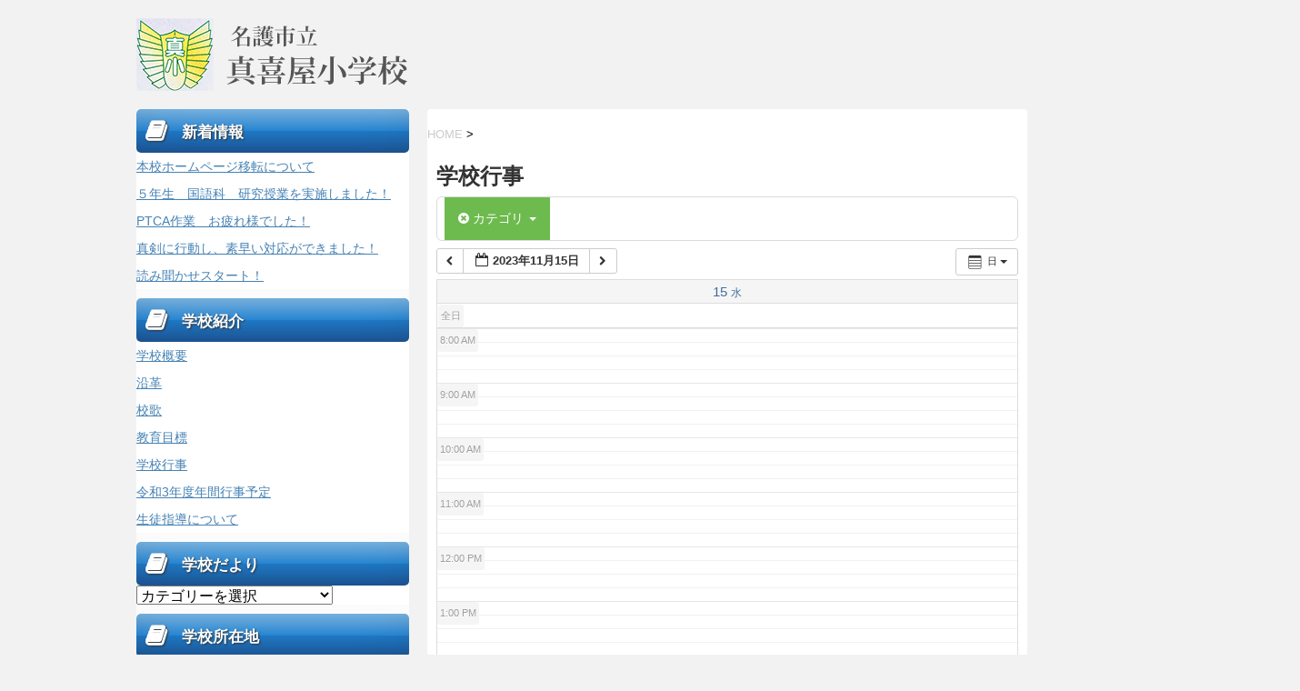

--- FILE ---
content_type: text/html; charset=UTF-8
request_url: http://sw.city.nago.okinawa.jp/makiya-s/page-11/action~oneday/exact_date~1699974000/request_format~html/cat_ids~5
body_size: 33297
content:
<!DOCTYPE html>
<!--[if lt IE 7]> <html class="ie6" lang="ja"> <![endif]-->
<!--[if IE 7]> <html class="i7" lang="ja"> <![endif]-->
<!--[if IE 8]> <html class="ie" lang="ja"> <![endif]-->
<!--[if gt IE 8]><!--> <html lang="ja"> <!--<![endif]-->
<head>
<meta charset="UTF-8" />
<meta name="viewport" content="width=device-width,initial-scale=1.0,user-scalable=no">
<meta name="format-detection" content="telephone=no" />
<title>
学校行事 | 真喜屋小学校</title>
<link rel="stylesheet" href="http://sw.city.nago.okinawa.jp/makiya-s/wp-content/themes/stinger5ver20141227/css/normalize.css">
<link rel="stylesheet" href="http://sw.city.nago.okinawa.jp/makiya-s/wp-content/themes/stinger5ver20141227/style.css" type="text/css" media="screen" />
<link rel="alternate" type="application/rss+xml" title="真喜屋小学校 RSS Feed" href="http://sw.city.nago.okinawa.jp/makiya-s/feed" />
<link rel="pingback" href="http://sw.city.nago.okinawa.jp/makiya-s/xmlrpc.php" />
<link rel="shortcut icon" href="http://sw.city.nago.okinawa.jp/makiya-s/wp-content/uploads/2015/03/favicon_logo1.png" />
<link href="//netdna.bootstrapcdn.com/font-awesome/4.0.3/css/font-awesome.css" rel="stylesheet">
<!--[if lt IE 9]>
<script src="http://css3-mediaqueries-js.googlecode.com/svn/trunk/css3-mediaqueries.js"></script>
<script src="http://sw.city.nago.okinawa.jp/makiya-s/wp-content/themes/stinger5ver20141227/js/html5shiv.js"></script>
<![endif]-->
<link rel='stylesheet' id='ai1ec_style-css'  href='//sw.city.nago.okinawa.jp/makiya-s/wp-content/plugins/all-in-one-event-calendar/cache/5c693818_ai1ec_parsed_css.css?ver=2.1.9' type='text/css' media='all' />
<script type='text/javascript' src='http://ajax.googleapis.com/ajax/libs/jquery/1.11.1/jquery.min.js?ver=4.1.38'></script>
<link rel='canonical' href='http://sw.city.nago.okinawa.jp/makiya-s/page-11' />
<link rel='shortlink' href='http://sw.city.nago.okinawa.jp/makiya-s/?p=11' />
<style type="text/css">
/*グループ1
------------------------------------------------------------*/
/*ブログタイトル*/
header .sitename a {
 color: #1a1a1a;
}
/* メニュー */
nav li a {
 color: #1a1a1a;
}
/*キャプション */

header h1 {
 color: #1a1a1a;
}
header .descr {
 color: #1a1a1a;
}
/* アコーディオン */
#s-navi dt.trigger .op {
	color: #1a1a1a;
}
.acordion_tree li a {
	color: #1a1a1a;
}
/* サイド見出し */

/* フッター文字 */
#footer,#footer .copy {
color: #1a1a1a;
}
/*グループ2
------------------------------------------------------------*/
/* 中見出し */
h2 {
 background: #f3f3f3;
 color: #1a1a1a;
}
h2:after {
 border-top: 10px solid #f3f3f3;
}
h2:before {
 border-top: 10px solid #f3f3f3;
}
/*小見出し*/
.post h3 {
 border-bottom: 1px #f3f3f3 dotted;
}
/* 記事タイトル下の線 */
.blogbox {
 border-top-color: #f3f3f3;
 border-bottom-color: #f3f3f3;
}
/* コメントボタン色 */
#comments input[type="submit"] {
background-color: #f3f3f3;
}
#comments input[type="submit"] {
color: #1a1a1a;
}
/*グループ3
------------------------------------------------------------*/
/* 記事タイトル下 */
.blogbox {
 background: #f3f3f3;
}
/*h4*/
.post h4{
background-color:#f3f3f3;
}
/* コメント */
#comments {
 background: #f3f3f3;
}
/* カレンダー曜日背景 */
#wp-calendar thead tr th {
 background: #f3f3f3;
}
/*グループ4
------------------------------------------------------------*/
/* RSSボタン */
.rssbox a {
	background-color: #87BF31;
}
/*グループ5
------------------------------------------------------------*/
/* 検索フォーム */
#s {
 background: #ccc;
}
#searchsubmit{
 background: #ccc;
}

</style>
</head>
<body class="page page-id-11 page-template-default">
<!-- アコーディオン -->

<!-- /アコーディオン -->
<div id="wrapper">
<header> 
  <!-- ロゴ又はブログ名 -->
  <p class="sitename"><a href="http://sw.city.nago.okinawa.jp/makiya-s/">
        <img alt="真喜屋小学校" src="http://sw.city.nago.okinawa.jp/makiya-s/wp-content/uploads/2015/03/makiya-s_logo11.png" />
        </a></p>
  <!-- キャプション -->
    <p class="descr">
      </p>
    
  <!--
カスタムヘッダー画像
-->
  <div id="gazou">
      </div>
  <!-- /gazou --> 
  <!--
メニュー
-->
</header>

<div id="content" class="clearfix">
  <div id="contentInner">
    <main>
      <div class="post"> 
        <!--ぱんくず -->
        <div id="breadcrumb"><a href="http://sw.city.nago.okinawa.jp/makiya-s">HOME</a>&nbsp;>&nbsp;
                  </div>
        <!--/ ぱんくず -->
        <article>
          <section> 
            <!--ループ開始 -->
                        <h1 class="entry-title">
              学校行事            </h1>
            <!-- START All-in-One Event Calendar Plugin - Version 2.1.9 -->
<div id="ai1ec-container" class="ai1ec-main-container ">
	
	<div id="ai1ec-calendar" class="timely ai1ec-calendar">
				<div class="timely ai1ec-calendar-toolbar ai1ec-clearfix
	">
	<ul class="ai1ec-nav ai1ec-nav-pills ai1ec-pull-left ai1ec-filters">
		<li class="ai1ec-dropdown ai1ec-category-filter
	ai1ec-active">
	<a class="ai1ec-dropdown-toggle" data-toggle="ai1ec-dropdown">
		<i class="ai1ec-fa ai1ec-fa-folder-open"></i>
		<span class="ai1ec-clear-filter ai1ec-tooltip-trigger"
			data-href="http://sw.city.nago.okinawa.jp/makiya-s/page-11/action~oneday/exact_date~1699974000/request_format~html/"
			data-type="json"
			title="カテゴリフィルタを解消する">
			<i class="ai1ec-fa ai1ec-fa-times-circle"></i>
		</span>
		カテゴリ
		<span class="ai1ec-caret"></span>
	</a>
	<div class="ai1ec-dropdown-menu">
					<div data-term="15"
				>
				<a class="ai1ec-load-view ai1ec-category"
										data-type="json"
					href="http://sw.city.nago.okinawa.jp/makiya-s/page-11/action~oneday/exact_date~1699974000/cat_ids~5,15/request_format~html/">
											<span class="ai1ec-color-swatch-empty"></span>
										保護者
				</a>
			</div>
					<div data-term="14"
				>
				<a class="ai1ec-load-view ai1ec-category"
										data-type="json"
					href="http://sw.city.nago.okinawa.jp/makiya-s/page-11/action~oneday/exact_date~1699974000/cat_ids~5,14/request_format~html/">
											<span class="ai1ec-color-swatch-empty"></span>
										全校児童
				</a>
			</div>
					<div data-term="7"
				>
				<a class="ai1ec-load-view ai1ec-category"
										data-type="json"
					href="http://sw.city.nago.okinawa.jp/makiya-s/page-11/action~oneday/exact_date~1699974000/cat_ids~5,7/request_format~html/">
											<span class="ai1ec-color-swatch-empty"></span>
										１年生の行事予定
				</a>
			</div>
					<div data-term="6"
				>
				<a class="ai1ec-load-view ai1ec-category"
										data-type="json"
					href="http://sw.city.nago.okinawa.jp/makiya-s/page-11/action~oneday/exact_date~1699974000/cat_ids~5,6/request_format~html/">
											<span class="ai1ec-color-swatch-empty"></span>
										２年生の行事予定
				</a>
			</div>
					<div data-term="5"
									class="ai1ec-active"
				>
				<a class="ai1ec-load-view ai1ec-category"
										data-type="json"
					href="http://sw.city.nago.okinawa.jp/makiya-s/page-11/action~oneday/exact_date~1699974000/request_format~html/">
											<span class="ai1ec-color-swatch-empty"></span>
										３年生の行事予定
				</a>
			</div>
					<div data-term="4"
				>
				<a class="ai1ec-load-view ai1ec-category"
										data-type="json"
					href="http://sw.city.nago.okinawa.jp/makiya-s/page-11/action~oneday/exact_date~1699974000/cat_ids~5,4/request_format~html/">
											<span class="ai1ec-color-swatch-empty"></span>
										４年生の行事予定
				</a>
			</div>
					<div data-term="3"
				>
				<a class="ai1ec-load-view ai1ec-category"
										data-type="json"
					href="http://sw.city.nago.okinawa.jp/makiya-s/page-11/action~oneday/exact_date~1699974000/cat_ids~5,3/request_format~html/">
											<span class="ai1ec-color-swatch-empty"></span>
										５年生の行事予定
				</a>
			</div>
					<div data-term="2"
				>
				<a class="ai1ec-load-view ai1ec-category"
										data-type="json"
					href="http://sw.city.nago.okinawa.jp/makiya-s/page-11/action~oneday/exact_date~1699974000/cat_ids~5,2/request_format~html/">
											<span class="ai1ec-color-swatch-empty"></span>
										６年生の行事予定
				</a>
			</div>
			</div>
</li>


		
			</ul>
  <div class="ai1ec-pull-right">
  	
  </div>
</div>

		<div id="ai1ec-calendar-view-container" class="ai1ec-calendar-view-container">
			<div id="ai1ec-calendar-view-loading" class="ai1ec-loading ai1ec-calendar-view-loading"></div>
			<div id="ai1ec-calendar-view" class="ai1ec-calendar-view">
				<div class="ai1ec-clearfix">
		<div class="ai1ec-views-dropdown ai1ec-btn-group ai1ec-pull-right">
		<a class="ai1ec-btn ai1ec-btn-sm ai1ec-btn-default ai1ec-dropdown-toggle"
			data-toggle="ai1ec-dropdown">
			<i class="ai1ec-icon-oneday ai1ec-view-icon ai1ec-tooltip-trigger"
				title="&#x65E5;"
				data-placement="left"></i>
			<span class="ai1ec-hidden-xs ai1ec-hidden-sm">
				日
			</span>
			<span class="ai1ec-caret"></span>
		</a>
		<div class="ai1ec-dropdown-menu">
							<div class=""
					data-action="agenda">
					<a id="ai1ec-view-agenda"
						data-type="json"
						class="ai1ec-load-view agenda"
						href="http://sw.city.nago.okinawa.jp/makiya-s/page-11/action~agenda/exact_date~1699974000/cat_ids~5/request_format~html/">
						<i class="ai1ec-icon-agenda ai1ec-view-icon ai1ec-tooltip-trigger"
							title="&#x65E5;&#x7A0B;&#x8868;"
							data-placement="left"></i>
						<span class="ai1ec-hidden-xs ai1ec-hidden-sm">
							日程表
						</span>
					</a>
				</div>
							<div class="ai1ec-active"
					data-action="oneday">
					<a id="ai1ec-view-oneday"
						data-type="json"
						class="ai1ec-load-view oneday"
						href="http://sw.city.nago.okinawa.jp/makiya-s/page-11/action~oneday/exact_date~1699974000/cat_ids~5/request_format~html/">
						<i class="ai1ec-icon-oneday ai1ec-view-icon ai1ec-tooltip-trigger"
							title="&#x65E5;"
							data-placement="left"></i>
						<span class="ai1ec-hidden-xs ai1ec-hidden-sm">
							日
						</span>
					</a>
				</div>
							<div class=""
					data-action="month">
					<a id="ai1ec-view-month"
						data-type="json"
						class="ai1ec-load-view month"
						href="http://sw.city.nago.okinawa.jp/makiya-s/page-11/action~month/exact_date~1699974000/cat_ids~5/request_format~html/">
						<i class="ai1ec-icon-month ai1ec-view-icon ai1ec-tooltip-trigger"
							title="&#x6708;"
							data-placement="left"></i>
						<span class="ai1ec-hidden-xs ai1ec-hidden-sm">
							月
						</span>
					</a>
				</div>
							<div class=""
					data-action="week">
					<a id="ai1ec-view-week"
						data-type="json"
						class="ai1ec-load-view week"
						href="http://sw.city.nago.okinawa.jp/makiya-s/page-11/action~week/exact_date~1699974000/cat_ids~5/request_format~html/">
						<i class="ai1ec-icon-week ai1ec-view-icon ai1ec-tooltip-trigger"
							title="&#x9031;"
							data-placement="left"></i>
						<span class="ai1ec-hidden-xs ai1ec-hidden-sm">
							週
						</span>
					</a>
				</div>
					</div>
	</div>

	<div class="ai1ec-title-buttons ai1ec-btn-toolbar">
		
		<div class="ai1ec-pagination ai1ec-btn-group">
						<a class="ai1ec-prev-day ai1ec-load-view ai1ec-btn ai1ec-btn-sm
				ai1ec-btn-default "
				data-type="json"
				href="http&#x3A;&#x2F;&#x2F;sw.city.nago.okinawa.jp&#x2F;makiya-s&#x2F;page-11&#x2F;action&#x7E;oneday&#x2F;exact_date&#x7E;1699887600&#x2F;cat_ids&#x7E;5&#x2F;request_format&#x7E;html&#x2F;">
				<i class="ai1ec-fa ai1ec-fa-chevron-left"></i>
			</a>
								<a
	class="ai1ec-minical-trigger ai1ec-btn ai1ec-btn-sm ai1ec-btn-default
    ai1ec-tooltip-trigger"
			data-date="14/11/2023"
			data-date-format="d/m/yyyy"
			data-date-weekstart="0"
			href="#"
			data-href="http://sw.city.nago.okinawa.jp/makiya-s/page-11/action~oneday/exact_date~__DATE__/cat_ids~5/"
			data-lang="ja"
		data-type="json"
	title="Choose a date using calendar"
	>
	<i class="ai1ec-fa ai1ec-fa-calendar-o ai1ec-fa-fw ai1ec-fa-lg"></i>
  <span class="ai1ec-calendar-title">2023年11月15日</span>
  <span class="ai1ec-calendar-title-short"></span>
</a>

								<a class="ai1ec-next-day ai1ec-load-view ai1ec-btn ai1ec-btn-sm
				ai1ec-btn-default "
				data-type="json"
				href="http&#x3A;&#x2F;&#x2F;sw.city.nago.okinawa.jp&#x2F;makiya-s&#x2F;page-11&#x2F;action&#x7E;oneday&#x2F;exact_date&#x7E;1700060400&#x2F;cat_ids&#x7E;5&#x2F;request_format&#x7E;html&#x2F;">
				<i class="ai1ec-fa ai1ec-fa-chevron-right"></i>
			</a>
			</div>

		
	</div>
</div>


<table class="ai1ec-oneday-view-original">
	<thead>
		<tr>
							<th class="ai1ec-weekday
					">
															<a class="ai1ec-load-view" href=""
						data-type="json">
						<span class="ai1ec-weekday-date">15</span>
						<span class="ai1ec-weekday-day">水</span>
					</a>
				</th>
					</tr>
		<tr>
							<td class="ai1ec-allday-events
					">

											<div class="ai1ec-allday-label">全日</div>
					
					 
				</td>
			 		</tr>

	</thead>
	<tbody>
		<tr class="ai1ec-oneday">
							<td >

											<div class="ai1ec-grid-container">
															<div class="ai1ec-hour-marker
									"
									style="top: 0px;">
									<div>
										12:00 AM
									</div>
								</div>
																	<div class="ai1ec-quarter-marker"
										style="top: 15px;"></div>
																	<div class="ai1ec-quarter-marker"
										style="top: 30px;"></div>
																	<div class="ai1ec-quarter-marker"
										style="top: 45px;"></div>
																							<div class="ai1ec-hour-marker
									"
									style="top: 60px;">
									<div>
										1:00 AM
									</div>
								</div>
																	<div class="ai1ec-quarter-marker"
										style="top: 75px;"></div>
																	<div class="ai1ec-quarter-marker"
										style="top: 90px;"></div>
																	<div class="ai1ec-quarter-marker"
										style="top: 105px;"></div>
																							<div class="ai1ec-hour-marker
									"
									style="top: 120px;">
									<div>
										2:00 AM
									</div>
								</div>
																	<div class="ai1ec-quarter-marker"
										style="top: 135px;"></div>
																	<div class="ai1ec-quarter-marker"
										style="top: 150px;"></div>
																	<div class="ai1ec-quarter-marker"
										style="top: 165px;"></div>
																							<div class="ai1ec-hour-marker
									"
									style="top: 180px;">
									<div>
										3:00 AM
									</div>
								</div>
																	<div class="ai1ec-quarter-marker"
										style="top: 195px;"></div>
																	<div class="ai1ec-quarter-marker"
										style="top: 210px;"></div>
																	<div class="ai1ec-quarter-marker"
										style="top: 225px;"></div>
																							<div class="ai1ec-hour-marker
									"
									style="top: 240px;">
									<div>
										4:00 AM
									</div>
								</div>
																	<div class="ai1ec-quarter-marker"
										style="top: 255px;"></div>
																	<div class="ai1ec-quarter-marker"
										style="top: 270px;"></div>
																	<div class="ai1ec-quarter-marker"
										style="top: 285px;"></div>
																							<div class="ai1ec-hour-marker
									"
									style="top: 300px;">
									<div>
										5:00 AM
									</div>
								</div>
																	<div class="ai1ec-quarter-marker"
										style="top: 315px;"></div>
																	<div class="ai1ec-quarter-marker"
										style="top: 330px;"></div>
																	<div class="ai1ec-quarter-marker"
										style="top: 345px;"></div>
																							<div class="ai1ec-hour-marker
									"
									style="top: 360px;">
									<div>
										6:00 AM
									</div>
								</div>
																	<div class="ai1ec-quarter-marker"
										style="top: 375px;"></div>
																	<div class="ai1ec-quarter-marker"
										style="top: 390px;"></div>
																	<div class="ai1ec-quarter-marker"
										style="top: 405px;"></div>
																							<div class="ai1ec-hour-marker
									"
									style="top: 420px;">
									<div>
										7:00 AM
									</div>
								</div>
																	<div class="ai1ec-quarter-marker"
										style="top: 435px;"></div>
																	<div class="ai1ec-quarter-marker"
										style="top: 450px;"></div>
																	<div class="ai1ec-quarter-marker"
										style="top: 465px;"></div>
																							<div class="ai1ec-hour-marker
									ai1ec-business-hour"
									style="top: 480px;">
									<div>
										8:00 AM
									</div>
								</div>
																	<div class="ai1ec-quarter-marker"
										style="top: 495px;"></div>
																	<div class="ai1ec-quarter-marker"
										style="top: 510px;"></div>
																	<div class="ai1ec-quarter-marker"
										style="top: 525px;"></div>
																							<div class="ai1ec-hour-marker
									ai1ec-business-hour"
									style="top: 540px;">
									<div>
										9:00 AM
									</div>
								</div>
																	<div class="ai1ec-quarter-marker"
										style="top: 555px;"></div>
																	<div class="ai1ec-quarter-marker"
										style="top: 570px;"></div>
																	<div class="ai1ec-quarter-marker"
										style="top: 585px;"></div>
																							<div class="ai1ec-hour-marker
									ai1ec-business-hour"
									style="top: 600px;">
									<div>
										10:00 AM
									</div>
								</div>
																	<div class="ai1ec-quarter-marker"
										style="top: 615px;"></div>
																	<div class="ai1ec-quarter-marker"
										style="top: 630px;"></div>
																	<div class="ai1ec-quarter-marker"
										style="top: 645px;"></div>
																							<div class="ai1ec-hour-marker
									ai1ec-business-hour"
									style="top: 660px;">
									<div>
										11:00 AM
									</div>
								</div>
																	<div class="ai1ec-quarter-marker"
										style="top: 675px;"></div>
																	<div class="ai1ec-quarter-marker"
										style="top: 690px;"></div>
																	<div class="ai1ec-quarter-marker"
										style="top: 705px;"></div>
																							<div class="ai1ec-hour-marker
									ai1ec-business-hour"
									style="top: 720px;">
									<div>
										12:00 PM
									</div>
								</div>
																	<div class="ai1ec-quarter-marker"
										style="top: 735px;"></div>
																	<div class="ai1ec-quarter-marker"
										style="top: 750px;"></div>
																	<div class="ai1ec-quarter-marker"
										style="top: 765px;"></div>
																							<div class="ai1ec-hour-marker
									ai1ec-business-hour"
									style="top: 780px;">
									<div>
										1:00 PM
									</div>
								</div>
																	<div class="ai1ec-quarter-marker"
										style="top: 795px;"></div>
																	<div class="ai1ec-quarter-marker"
										style="top: 810px;"></div>
																	<div class="ai1ec-quarter-marker"
										style="top: 825px;"></div>
																							<div class="ai1ec-hour-marker
									ai1ec-business-hour"
									style="top: 840px;">
									<div>
										2:00 PM
									</div>
								</div>
																	<div class="ai1ec-quarter-marker"
										style="top: 855px;"></div>
																	<div class="ai1ec-quarter-marker"
										style="top: 870px;"></div>
																	<div class="ai1ec-quarter-marker"
										style="top: 885px;"></div>
																							<div class="ai1ec-hour-marker
									ai1ec-business-hour"
									style="top: 900px;">
									<div>
										3:00 PM
									</div>
								</div>
																	<div class="ai1ec-quarter-marker"
										style="top: 915px;"></div>
																	<div class="ai1ec-quarter-marker"
										style="top: 930px;"></div>
																	<div class="ai1ec-quarter-marker"
										style="top: 945px;"></div>
																							<div class="ai1ec-hour-marker
									ai1ec-business-hour"
									style="top: 960px;">
									<div>
										4:00 PM
									</div>
								</div>
																	<div class="ai1ec-quarter-marker"
										style="top: 975px;"></div>
																	<div class="ai1ec-quarter-marker"
										style="top: 990px;"></div>
																	<div class="ai1ec-quarter-marker"
										style="top: 1005px;"></div>
																							<div class="ai1ec-hour-marker
									ai1ec-business-hour"
									style="top: 1020px;">
									<div>
										5:00 PM
									</div>
								</div>
																	<div class="ai1ec-quarter-marker"
										style="top: 1035px;"></div>
																	<div class="ai1ec-quarter-marker"
										style="top: 1050px;"></div>
																	<div class="ai1ec-quarter-marker"
										style="top: 1065px;"></div>
																							<div class="ai1ec-hour-marker
									"
									style="top: 1080px;">
									<div>
										6:00 PM
									</div>
								</div>
																	<div class="ai1ec-quarter-marker"
										style="top: 1095px;"></div>
																	<div class="ai1ec-quarter-marker"
										style="top: 1110px;"></div>
																	<div class="ai1ec-quarter-marker"
										style="top: 1125px;"></div>
																							<div class="ai1ec-hour-marker
									"
									style="top: 1140px;">
									<div>
										7:00 PM
									</div>
								</div>
																	<div class="ai1ec-quarter-marker"
										style="top: 1155px;"></div>
																	<div class="ai1ec-quarter-marker"
										style="top: 1170px;"></div>
																	<div class="ai1ec-quarter-marker"
										style="top: 1185px;"></div>
																							<div class="ai1ec-hour-marker
									"
									style="top: 1200px;">
									<div>
										8:00 PM
									</div>
								</div>
																	<div class="ai1ec-quarter-marker"
										style="top: 1215px;"></div>
																	<div class="ai1ec-quarter-marker"
										style="top: 1230px;"></div>
																	<div class="ai1ec-quarter-marker"
										style="top: 1245px;"></div>
																							<div class="ai1ec-hour-marker
									"
									style="top: 1260px;">
									<div>
										9:00 PM
									</div>
								</div>
																	<div class="ai1ec-quarter-marker"
										style="top: 1275px;"></div>
																	<div class="ai1ec-quarter-marker"
										style="top: 1290px;"></div>
																	<div class="ai1ec-quarter-marker"
										style="top: 1305px;"></div>
																							<div class="ai1ec-hour-marker
									"
									style="top: 1320px;">
									<div>
										10:00 PM
									</div>
								</div>
																	<div class="ai1ec-quarter-marker"
										style="top: 1335px;"></div>
																	<div class="ai1ec-quarter-marker"
										style="top: 1350px;"></div>
																	<div class="ai1ec-quarter-marker"
										style="top: 1365px;"></div>
																							<div class="ai1ec-hour-marker
									"
									style="top: 1380px;">
									<div>
										11:00 PM
									</div>
								</div>
																	<div class="ai1ec-quarter-marker"
										style="top: 1395px;"></div>
																	<div class="ai1ec-quarter-marker"
										style="top: 1410px;"></div>
																	<div class="ai1ec-quarter-marker"
										style="top: 1425px;"></div>
																												</div>
					
					<div class="ai1ec-day">

						 					</div>

				</td>
			 		</tr>
	</tbody>

</table>

<div class="ai1ec-pull-left"></div>

			</div>
		</div>

		<div class="ai1ec-pull-right"><div class="ai1ec-subscribe-container ai1ec-btn-group ai1ec-pull-left
		ai1ec-tooltip-trigger" data-placement="left" title="Subscribe in your personal calendar">
	<button
		type="button"
		class="ai1ec-btn ai1ec-btn-default ai1ec-btn-sm ai1ec-dropdown-toggle
			ai1ec-subscribe "
			data-toggle="ai1ec-dropdown">
		<i class="ai1ec-fa ai1ec-icon-rss ai1ec-fa-lg ai1ec-fa-fw"></i>
		<span class="ai1ec-hidden-xs">
			<span class="ai1ec-hidden-xs">
												フィルタされたカレンダーを登録
										</span>
			<span class="ai1ec-caret"></span>
		</span>
	</button>
		<ul class="ai1ec-dropdown-menu ai1ec-pull-right" role="menu">
		<li>
			<a class="ai1ec-tooltip-trigger ai1ec-tooltip-auto"
			   target="_blank"
			   data-placement="left"
			   href="http&#x3A;&#x2F;&#x2F;sw.city.nago.okinawa.jp&#x2F;makiya-s&#x2F;&#x3F;plugin&#x3D;all-in-one-event-calendar&amp;controller&#x3D;ai1ec_exporter_controller&amp;action&#x3D;export_events&amp;ai1ec_cat_ids&#x3D;5"
			   title="Copy this URL for your own Timely calendar or click to add to your rich-text calendar" >
				<i class="ai1ec-fa ai1ec-fa-lg ai1ec-fa-fw ai1ec-icon-timely"></i>
				Add to Timely Calendar
			</a>
		</li>
		<li>
			<a class="ai1ec-tooltip-trigger ai1ec-tooltip-auto"
			   target="_blank"
			   data-placement="left"
			   href="http://www.google.com/calendar/render?cid=http&#x25;3A&#x25;2F&#x25;2Fsw.city.nago.okinawa.jp&#x25;2Fmakiya-s&#x25;2F&#x25;3Fplugin&#x25;3Dall-in-one-event-calendar&#x25;26controller&#x25;3Dai1ec_exporter_controller&#x25;26action&#x25;3Dexport_events&#x25;26ai1ec_cat_ids&#x25;3D5"
			   title="このカレンダーをGoogleカレンダーで購読" >
				<i class="ai1ec-fa ai1ec-icon-google ai1ec-fa-lg ai1ec-fa-fw"></i>
				Googleに追加
			</a>
		</li>
		<li>
			<a class="ai1ec-tooltip-trigger ai1ec-tooltip-auto"
			   target="_blank"
			   data-placement="left"
			   href="webcal&#x3A;&#x2F;&#x2F;sw.city.nago.okinawa.jp&#x2F;makiya-s&#x2F;&#x3F;plugin&#x3D;all-in-one-event-calendar&amp;controller&#x3D;ai1ec_exporter_controller&amp;action&#x3D;export_events&amp;no_html&#x3D;true&amp;ai1ec_cat_ids&#x3D;5"
			   title="Subscribe to this calendar in MS Outlook" >
				<i class="ai1ec-fa ai1ec-icon-windows ai1ec-fa-lg ai1ec-fa-fw"></i>
				Add to Outlook
			</a>
		</li>
		<li>
			<a class="ai1ec-tooltip-trigger ai1ec-tooltip-auto"
			   target="_blank"
			   data-placement="left"
			   href="webcal&#x3A;&#x2F;&#x2F;sw.city.nago.okinawa.jp&#x2F;makiya-s&#x2F;&#x3F;plugin&#x3D;all-in-one-event-calendar&amp;controller&#x3D;ai1ec_exporter_controller&amp;action&#x3D;export_events&amp;no_html&#x3D;true&amp;ai1ec_cat_ids&#x3D;5"
			   title="Subscribe to this calendar in Apple Calendar/iCal" >
				<i class="ai1ec-fa ai1ec-icon-apple ai1ec-fa-lg ai1ec-fa-fw"></i>
				Add to Apple Calendar
			</a>
		</li>
		<li>
						<a class="ai1ec-tooltip-trigger ai1ec-tooltip-auto"
			   data-placement="left"
			   href="http&#x3A;&#x2F;&#x2F;sw.city.nago.okinawa.jp&#x2F;makiya-s&#x2F;&#x3F;plugin&#x3D;all-in-one-event-calendar&amp;controller&#x3D;ai1ec_exporter_controller&amp;action&#x3D;export_events&amp;no_html&#x3D;true&amp;ai1ec_cat_ids&#x3D;5"
			   title="Subscribe to this calendar in another plain-text calendar" >
				<i class="ai1ec-fa ai1ec-icon-calendar ai1ec-fa-fw"></i>
				Add to other calendar
			</a>
		</li>
	</ul>
</div>
</div>
	</div><!-- /.timely -->
</div>
<!-- END All-in-One Event Calendar Plugin -->
          </section>
          <!--/section--> 
        </article>
                <div class="blog_info contentsbox">
          <p>公開日：
            <time class="entry-date" datetime="2015-02-27T07:31:49+00:00">
              2015/02/27            </time>
            <br>
            最終更新日：2015/03/19          </p>
        </div>
                <!--ループ終了 --> 
        
      </div>
      <!--/post--> 
    </main>
  </div>
  <!-- /#contentInner -->
  <aside>
  <div id="mybox">
    		<ul><li>		<h4 class="menu_underh2">　新着情報</h4>		<ul>
					<li>
				<a href="http://sw.city.nago.okinawa.jp/makiya-s/archives/5183">本校ホームページ移転について</a>
						</li>
					<li>
				<a href="http://sw.city.nago.okinawa.jp/makiya-s/archives/5174">５年生　国語科　研究授業を実施しました！</a>
						</li>
					<li>
				<a href="http://sw.city.nago.okinawa.jp/makiya-s/archives/5164">PTCA作業　お疲れ様でした！</a>
						</li>
					<li>
				<a href="http://sw.city.nago.okinawa.jp/makiya-s/archives/5158">真剣に行動し、素早い対応ができました！</a>
						</li>
					<li>
				<a href="http://sw.city.nago.okinawa.jp/makiya-s/archives/5152">読み聞かせスタート！</a>
						</li>
				</ul>
		</li></ul><ul><li><h4 class="menu_underh2">　学校紹介</h4>		<ul>
			<li class="page_item page-item-2"><a href="http://sw.city.nago.okinawa.jp/makiya-s/sample-page">学校概要</a></li>
<li class="page_item page-item-7"><a href="http://sw.city.nago.okinawa.jp/makiya-s/page-7">沿革</a></li>
<li class="page_item page-item-31"><a href="http://sw.city.nago.okinawa.jp/makiya-s/page-31">校歌</a></li>
<li class="page_item page-item-9"><a href="http://sw.city.nago.okinawa.jp/makiya-s/page-9">教育目標</a></li>
<li class="page_item page-item-11 current_page_item"><a href="http://sw.city.nago.okinawa.jp/makiya-s/page-11">学校行事</a></li>
<li class="page_item page-item-2992"><a href="http://sw.city.nago.okinawa.jp/makiya-s/page-2992">令和3年度年間行事予定</a></li>
<li class="page_item page-item-3443"><a href="http://sw.city.nago.okinawa.jp/makiya-s/seitoshidou">生徒指導について</a></li>
		</ul>
		</li></ul><ul><li><h4 class="menu_underh2">　学校だより</h4><select name='dropdown_mycategoryorder-2' id='dropdown_mycategoryorder-2' class='postform' >
	<option value='-1'>カテゴリーを選択</option>
	<option class="level-0" value="24">令和３年度</option>
	<option class="level-0" value="12">平成２８年度</option>
	<option class="level-0" value="13">平成２９年度</option>
	<option class="level-0" value="16">真喜屋小学校だより</option>
	<option class="level-0" value="17">保健だより</option>
	<option class="level-0" value="18">図書だより</option>
	<option class="level-0" value="19">平成３０年度</option>
	<option class="level-0" value="20">公文</option>
	<option class="level-0" value="21">お知らせ</option>
	<option class="level-0" value="22">令和元年度（平成31年度）</option>
	<option class="level-0" value="23">令和２年度</option>
	<option class="level-0" value="25">令和４年度</option>
	<option class="level-0" value="26">令和５年度</option>
	<option class="level-0" value="27">令和６年度</option>
	<option class="level-0" value="28">令和７年度</option>
	<option class="level-0" value="10">平成２７年度</option>
	<option class="level-0" value="9">幼稚園だより</option>
</select>

<script type='text/javascript'>
/* <![CDATA[ */
	function onCatChange( dropdownID ) {
		var dropdown = document.getElementById(dropdownID);
		if ( dropdown.options[dropdown.selectedIndex].value > 0 ) {
			location.href = "http://sw.city.nago.okinawa.jp/makiya-s/?cat="+dropdown.options[dropdown.selectedIndex].value;
		}
	}
	document.getElementById("dropdown_mycategoryorder-2").onchange = function(){onCatChange(this.id)};
/* ]]> */
</script>

</li></ul><ul><li><h4 class="menu_underh2">　学校所在地</h4>			<div class="textwidget">〒905-1143 
<br>沖縄県名護市字真喜屋571
<br>
<a href="tel:0980581251">Tel : 0980-58-1251</a>
<br>Fax : 0980-58-1272
<br>
<a href="https://www.google.co.jp/maps/place/%E7%9C%9F%E5%96%9C%E5%B1%8B%E5%B0%8F%E5%AD%A6%E6%A0%A1/@26.633682,128.03944,17z/data=!3m1!4b1!4m2!3m1!1s0x34e456e1281504cd:0xa4381c5ce0ff3452?hl=ja"target="_blank">地図を表示</a></div>
		</li></ul>  </div>
</aside></div>
<!--/#content -->
<footer id="footer">
  <h3>
          学校行事      </h3>
  <p>
      </p>
<h5><p style="text-align: left;">
本校ホームページについて
真喜屋小学校ホームページに掲載される個々の文章・図形・デザイン・ロゴマーク等に関する著作権は、本校または原著作者が有します。
個人的使用を目的として印字や保存等、その他著作権法により認められる 場合を除き、データ等を本校または原著作者の許諾なく
複製、配布、送信等を禁じます。
</p></h5>
  <p class="copy">Copyright&copy;
    真喜屋小学校    ,
    2015    All Rights Reserved.</p>
</footer>
</div>
<!-- /#wrapper --> 
<!-- ページトップへ戻る -->
<div id="page-top"><a href="#wrapper" class="fa fa-angle-up"></a></div>
<!-- ページトップへ戻る　終わり -->


<script type='text/javascript' src='http://sw.city.nago.okinawa.jp/makiya-s/?ai1ec_render_js=calendar.js&#038;is_backend=false&#038;is_calendar_page=true&#038;ver=2.1.9'></script>
<script type='text/javascript' src='http://sw.city.nago.okinawa.jp/makiya-s/wp-content/themes/stinger5ver20141227/js/base.js?ver=4.1.38'></script>
<script type='text/javascript' src='http://sw.city.nago.okinawa.jp/makiya-s/wp-content/themes/stinger5ver20141227/js/scroll.js?ver=4.1.38'></script>
</body></html>